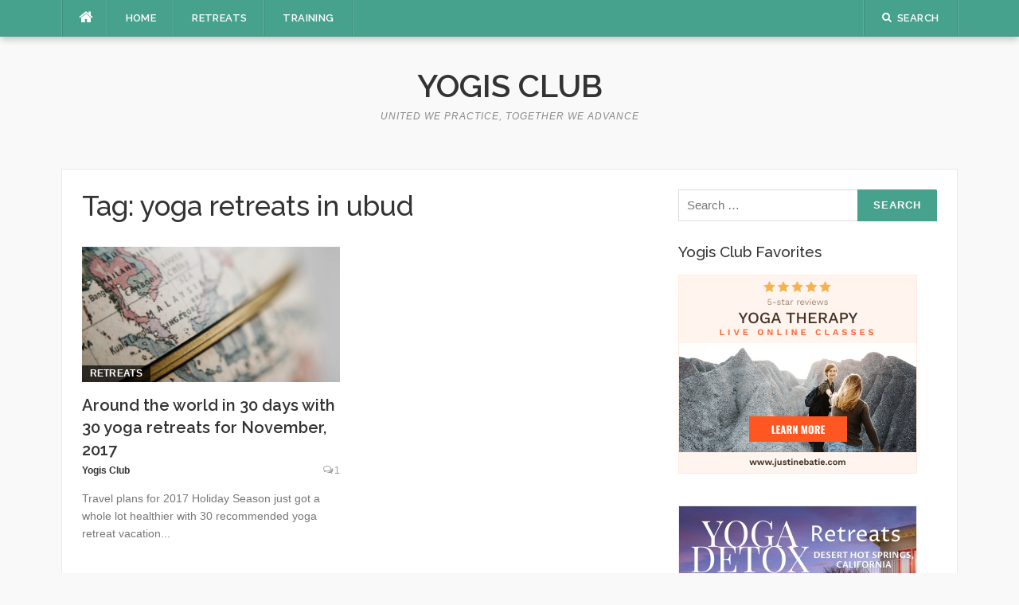

--- FILE ---
content_type: text/html; charset=UTF-8
request_url: https://yogisclub.com/tag/yoga-retreats-in-ubud/
body_size: 10538
content:
<!DOCTYPE html>
<html lang="en-US">
<head>
<meta charset="UTF-8">
<meta name="viewport" content="width=device-width, initial-scale=1">
<link rel="profile" href="http://gmpg.org/xfn/11">
<link rel="pingback" href="https://yogisclub.com/xmlrpc.php">

<title>yoga retreats in ubud &#8211; Yogis Club</title>
<meta name='robots' content='max-image-preview:large' />
<link rel='dns-prefetch' href='//fonts.googleapis.com' />
<link rel="alternate" type="application/rss+xml" title="Yogis Club &raquo; Feed" href="https://yogisclub.com/feed/" />
<link rel="alternate" type="application/rss+xml" title="Yogis Club &raquo; Comments Feed" href="https://yogisclub.com/comments/feed/" />
<link rel="alternate" type="application/rss+xml" title="Yogis Club &raquo; yoga retreats in ubud Tag Feed" href="https://yogisclub.com/tag/yoga-retreats-in-ubud/feed/" />
		<!-- This site uses the Google Analytics by MonsterInsights plugin v9.11.1 - Using Analytics tracking - https://www.monsterinsights.com/ -->
		<!-- Note: MonsterInsights is not currently configured on this site. The site owner needs to authenticate with Google Analytics in the MonsterInsights settings panel. -->
					<!-- No tracking code set -->
				<!-- / Google Analytics by MonsterInsights -->
		<style id='wp-img-auto-sizes-contain-inline-css' type='text/css'>
img:is([sizes=auto i],[sizes^="auto," i]){contain-intrinsic-size:3000px 1500px}
/*# sourceURL=wp-img-auto-sizes-contain-inline-css */
</style>
<style id='wp-emoji-styles-inline-css' type='text/css'>

	img.wp-smiley, img.emoji {
		display: inline !important;
		border: none !important;
		box-shadow: none !important;
		height: 1em !important;
		width: 1em !important;
		margin: 0 0.07em !important;
		vertical-align: -0.1em !important;
		background: none !important;
		padding: 0 !important;
	}
/*# sourceURL=wp-emoji-styles-inline-css */
</style>
<style id='wp-block-library-inline-css' type='text/css'>
:root{--wp-block-synced-color:#7a00df;--wp-block-synced-color--rgb:122,0,223;--wp-bound-block-color:var(--wp-block-synced-color);--wp-editor-canvas-background:#ddd;--wp-admin-theme-color:#007cba;--wp-admin-theme-color--rgb:0,124,186;--wp-admin-theme-color-darker-10:#006ba1;--wp-admin-theme-color-darker-10--rgb:0,107,160.5;--wp-admin-theme-color-darker-20:#005a87;--wp-admin-theme-color-darker-20--rgb:0,90,135;--wp-admin-border-width-focus:2px}@media (min-resolution:192dpi){:root{--wp-admin-border-width-focus:1.5px}}.wp-element-button{cursor:pointer}:root .has-very-light-gray-background-color{background-color:#eee}:root .has-very-dark-gray-background-color{background-color:#313131}:root .has-very-light-gray-color{color:#eee}:root .has-very-dark-gray-color{color:#313131}:root .has-vivid-green-cyan-to-vivid-cyan-blue-gradient-background{background:linear-gradient(135deg,#00d084,#0693e3)}:root .has-purple-crush-gradient-background{background:linear-gradient(135deg,#34e2e4,#4721fb 50%,#ab1dfe)}:root .has-hazy-dawn-gradient-background{background:linear-gradient(135deg,#faaca8,#dad0ec)}:root .has-subdued-olive-gradient-background{background:linear-gradient(135deg,#fafae1,#67a671)}:root .has-atomic-cream-gradient-background{background:linear-gradient(135deg,#fdd79a,#004a59)}:root .has-nightshade-gradient-background{background:linear-gradient(135deg,#330968,#31cdcf)}:root .has-midnight-gradient-background{background:linear-gradient(135deg,#020381,#2874fc)}:root{--wp--preset--font-size--normal:16px;--wp--preset--font-size--huge:42px}.has-regular-font-size{font-size:1em}.has-larger-font-size{font-size:2.625em}.has-normal-font-size{font-size:var(--wp--preset--font-size--normal)}.has-huge-font-size{font-size:var(--wp--preset--font-size--huge)}.has-text-align-center{text-align:center}.has-text-align-left{text-align:left}.has-text-align-right{text-align:right}.has-fit-text{white-space:nowrap!important}#end-resizable-editor-section{display:none}.aligncenter{clear:both}.items-justified-left{justify-content:flex-start}.items-justified-center{justify-content:center}.items-justified-right{justify-content:flex-end}.items-justified-space-between{justify-content:space-between}.screen-reader-text{border:0;clip-path:inset(50%);height:1px;margin:-1px;overflow:hidden;padding:0;position:absolute;width:1px;word-wrap:normal!important}.screen-reader-text:focus{background-color:#ddd;clip-path:none;color:#444;display:block;font-size:1em;height:auto;left:5px;line-height:normal;padding:15px 23px 14px;text-decoration:none;top:5px;width:auto;z-index:100000}html :where(.has-border-color){border-style:solid}html :where([style*=border-top-color]){border-top-style:solid}html :where([style*=border-right-color]){border-right-style:solid}html :where([style*=border-bottom-color]){border-bottom-style:solid}html :where([style*=border-left-color]){border-left-style:solid}html :where([style*=border-width]){border-style:solid}html :where([style*=border-top-width]){border-top-style:solid}html :where([style*=border-right-width]){border-right-style:solid}html :where([style*=border-bottom-width]){border-bottom-style:solid}html :where([style*=border-left-width]){border-left-style:solid}html :where(img[class*=wp-image-]){height:auto;max-width:100%}:where(figure){margin:0 0 1em}html :where(.is-position-sticky){--wp-admin--admin-bar--position-offset:var(--wp-admin--admin-bar--height,0px)}@media screen and (max-width:600px){html :where(.is-position-sticky){--wp-admin--admin-bar--position-offset:0px}}

/*# sourceURL=wp-block-library-inline-css */
</style><style id='global-styles-inline-css' type='text/css'>
:root{--wp--preset--aspect-ratio--square: 1;--wp--preset--aspect-ratio--4-3: 4/3;--wp--preset--aspect-ratio--3-4: 3/4;--wp--preset--aspect-ratio--3-2: 3/2;--wp--preset--aspect-ratio--2-3: 2/3;--wp--preset--aspect-ratio--16-9: 16/9;--wp--preset--aspect-ratio--9-16: 9/16;--wp--preset--color--black: #000000;--wp--preset--color--cyan-bluish-gray: #abb8c3;--wp--preset--color--white: #ffffff;--wp--preset--color--pale-pink: #f78da7;--wp--preset--color--vivid-red: #cf2e2e;--wp--preset--color--luminous-vivid-orange: #ff6900;--wp--preset--color--luminous-vivid-amber: #fcb900;--wp--preset--color--light-green-cyan: #7bdcb5;--wp--preset--color--vivid-green-cyan: #00d084;--wp--preset--color--pale-cyan-blue: #8ed1fc;--wp--preset--color--vivid-cyan-blue: #0693e3;--wp--preset--color--vivid-purple: #9b51e0;--wp--preset--gradient--vivid-cyan-blue-to-vivid-purple: linear-gradient(135deg,rgb(6,147,227) 0%,rgb(155,81,224) 100%);--wp--preset--gradient--light-green-cyan-to-vivid-green-cyan: linear-gradient(135deg,rgb(122,220,180) 0%,rgb(0,208,130) 100%);--wp--preset--gradient--luminous-vivid-amber-to-luminous-vivid-orange: linear-gradient(135deg,rgb(252,185,0) 0%,rgb(255,105,0) 100%);--wp--preset--gradient--luminous-vivid-orange-to-vivid-red: linear-gradient(135deg,rgb(255,105,0) 0%,rgb(207,46,46) 100%);--wp--preset--gradient--very-light-gray-to-cyan-bluish-gray: linear-gradient(135deg,rgb(238,238,238) 0%,rgb(169,184,195) 100%);--wp--preset--gradient--cool-to-warm-spectrum: linear-gradient(135deg,rgb(74,234,220) 0%,rgb(151,120,209) 20%,rgb(207,42,186) 40%,rgb(238,44,130) 60%,rgb(251,105,98) 80%,rgb(254,248,76) 100%);--wp--preset--gradient--blush-light-purple: linear-gradient(135deg,rgb(255,206,236) 0%,rgb(152,150,240) 100%);--wp--preset--gradient--blush-bordeaux: linear-gradient(135deg,rgb(254,205,165) 0%,rgb(254,45,45) 50%,rgb(107,0,62) 100%);--wp--preset--gradient--luminous-dusk: linear-gradient(135deg,rgb(255,203,112) 0%,rgb(199,81,192) 50%,rgb(65,88,208) 100%);--wp--preset--gradient--pale-ocean: linear-gradient(135deg,rgb(255,245,203) 0%,rgb(182,227,212) 50%,rgb(51,167,181) 100%);--wp--preset--gradient--electric-grass: linear-gradient(135deg,rgb(202,248,128) 0%,rgb(113,206,126) 100%);--wp--preset--gradient--midnight: linear-gradient(135deg,rgb(2,3,129) 0%,rgb(40,116,252) 100%);--wp--preset--font-size--small: 13px;--wp--preset--font-size--medium: 20px;--wp--preset--font-size--large: 36px;--wp--preset--font-size--x-large: 42px;--wp--preset--spacing--20: 0.44rem;--wp--preset--spacing--30: 0.67rem;--wp--preset--spacing--40: 1rem;--wp--preset--spacing--50: 1.5rem;--wp--preset--spacing--60: 2.25rem;--wp--preset--spacing--70: 3.38rem;--wp--preset--spacing--80: 5.06rem;--wp--preset--shadow--natural: 6px 6px 9px rgba(0, 0, 0, 0.2);--wp--preset--shadow--deep: 12px 12px 50px rgba(0, 0, 0, 0.4);--wp--preset--shadow--sharp: 6px 6px 0px rgba(0, 0, 0, 0.2);--wp--preset--shadow--outlined: 6px 6px 0px -3px rgb(255, 255, 255), 6px 6px rgb(0, 0, 0);--wp--preset--shadow--crisp: 6px 6px 0px rgb(0, 0, 0);}:where(.is-layout-flex){gap: 0.5em;}:where(.is-layout-grid){gap: 0.5em;}body .is-layout-flex{display: flex;}.is-layout-flex{flex-wrap: wrap;align-items: center;}.is-layout-flex > :is(*, div){margin: 0;}body .is-layout-grid{display: grid;}.is-layout-grid > :is(*, div){margin: 0;}:where(.wp-block-columns.is-layout-flex){gap: 2em;}:where(.wp-block-columns.is-layout-grid){gap: 2em;}:where(.wp-block-post-template.is-layout-flex){gap: 1.25em;}:where(.wp-block-post-template.is-layout-grid){gap: 1.25em;}.has-black-color{color: var(--wp--preset--color--black) !important;}.has-cyan-bluish-gray-color{color: var(--wp--preset--color--cyan-bluish-gray) !important;}.has-white-color{color: var(--wp--preset--color--white) !important;}.has-pale-pink-color{color: var(--wp--preset--color--pale-pink) !important;}.has-vivid-red-color{color: var(--wp--preset--color--vivid-red) !important;}.has-luminous-vivid-orange-color{color: var(--wp--preset--color--luminous-vivid-orange) !important;}.has-luminous-vivid-amber-color{color: var(--wp--preset--color--luminous-vivid-amber) !important;}.has-light-green-cyan-color{color: var(--wp--preset--color--light-green-cyan) !important;}.has-vivid-green-cyan-color{color: var(--wp--preset--color--vivid-green-cyan) !important;}.has-pale-cyan-blue-color{color: var(--wp--preset--color--pale-cyan-blue) !important;}.has-vivid-cyan-blue-color{color: var(--wp--preset--color--vivid-cyan-blue) !important;}.has-vivid-purple-color{color: var(--wp--preset--color--vivid-purple) !important;}.has-black-background-color{background-color: var(--wp--preset--color--black) !important;}.has-cyan-bluish-gray-background-color{background-color: var(--wp--preset--color--cyan-bluish-gray) !important;}.has-white-background-color{background-color: var(--wp--preset--color--white) !important;}.has-pale-pink-background-color{background-color: var(--wp--preset--color--pale-pink) !important;}.has-vivid-red-background-color{background-color: var(--wp--preset--color--vivid-red) !important;}.has-luminous-vivid-orange-background-color{background-color: var(--wp--preset--color--luminous-vivid-orange) !important;}.has-luminous-vivid-amber-background-color{background-color: var(--wp--preset--color--luminous-vivid-amber) !important;}.has-light-green-cyan-background-color{background-color: var(--wp--preset--color--light-green-cyan) !important;}.has-vivid-green-cyan-background-color{background-color: var(--wp--preset--color--vivid-green-cyan) !important;}.has-pale-cyan-blue-background-color{background-color: var(--wp--preset--color--pale-cyan-blue) !important;}.has-vivid-cyan-blue-background-color{background-color: var(--wp--preset--color--vivid-cyan-blue) !important;}.has-vivid-purple-background-color{background-color: var(--wp--preset--color--vivid-purple) !important;}.has-black-border-color{border-color: var(--wp--preset--color--black) !important;}.has-cyan-bluish-gray-border-color{border-color: var(--wp--preset--color--cyan-bluish-gray) !important;}.has-white-border-color{border-color: var(--wp--preset--color--white) !important;}.has-pale-pink-border-color{border-color: var(--wp--preset--color--pale-pink) !important;}.has-vivid-red-border-color{border-color: var(--wp--preset--color--vivid-red) !important;}.has-luminous-vivid-orange-border-color{border-color: var(--wp--preset--color--luminous-vivid-orange) !important;}.has-luminous-vivid-amber-border-color{border-color: var(--wp--preset--color--luminous-vivid-amber) !important;}.has-light-green-cyan-border-color{border-color: var(--wp--preset--color--light-green-cyan) !important;}.has-vivid-green-cyan-border-color{border-color: var(--wp--preset--color--vivid-green-cyan) !important;}.has-pale-cyan-blue-border-color{border-color: var(--wp--preset--color--pale-cyan-blue) !important;}.has-vivid-cyan-blue-border-color{border-color: var(--wp--preset--color--vivid-cyan-blue) !important;}.has-vivid-purple-border-color{border-color: var(--wp--preset--color--vivid-purple) !important;}.has-vivid-cyan-blue-to-vivid-purple-gradient-background{background: var(--wp--preset--gradient--vivid-cyan-blue-to-vivid-purple) !important;}.has-light-green-cyan-to-vivid-green-cyan-gradient-background{background: var(--wp--preset--gradient--light-green-cyan-to-vivid-green-cyan) !important;}.has-luminous-vivid-amber-to-luminous-vivid-orange-gradient-background{background: var(--wp--preset--gradient--luminous-vivid-amber-to-luminous-vivid-orange) !important;}.has-luminous-vivid-orange-to-vivid-red-gradient-background{background: var(--wp--preset--gradient--luminous-vivid-orange-to-vivid-red) !important;}.has-very-light-gray-to-cyan-bluish-gray-gradient-background{background: var(--wp--preset--gradient--very-light-gray-to-cyan-bluish-gray) !important;}.has-cool-to-warm-spectrum-gradient-background{background: var(--wp--preset--gradient--cool-to-warm-spectrum) !important;}.has-blush-light-purple-gradient-background{background: var(--wp--preset--gradient--blush-light-purple) !important;}.has-blush-bordeaux-gradient-background{background: var(--wp--preset--gradient--blush-bordeaux) !important;}.has-luminous-dusk-gradient-background{background: var(--wp--preset--gradient--luminous-dusk) !important;}.has-pale-ocean-gradient-background{background: var(--wp--preset--gradient--pale-ocean) !important;}.has-electric-grass-gradient-background{background: var(--wp--preset--gradient--electric-grass) !important;}.has-midnight-gradient-background{background: var(--wp--preset--gradient--midnight) !important;}.has-small-font-size{font-size: var(--wp--preset--font-size--small) !important;}.has-medium-font-size{font-size: var(--wp--preset--font-size--medium) !important;}.has-large-font-size{font-size: var(--wp--preset--font-size--large) !important;}.has-x-large-font-size{font-size: var(--wp--preset--font-size--x-large) !important;}
/*# sourceURL=global-styles-inline-css */
</style>

<style id='classic-theme-styles-inline-css' type='text/css'>
/*! This file is auto-generated */
.wp-block-button__link{color:#fff;background-color:#32373c;border-radius:9999px;box-shadow:none;text-decoration:none;padding:calc(.667em + 2px) calc(1.333em + 2px);font-size:1.125em}.wp-block-file__button{background:#32373c;color:#fff;text-decoration:none}
/*# sourceURL=/wp-includes/css/classic-themes.min.css */
</style>
<link rel='stylesheet' id='contact-form-7-css' href='https://yogisclub.com/wp-content/plugins/contact-form-7/includes/css/styles.css?ver=6.1.4' type='text/css' media='all' />
<link rel='stylesheet' id='wp-date-remover-css' href='https://yogisclub.com/wp-content/plugins/wp-date-remover/public/css/wp-date-remover-public.css?ver=1.0.0' type='text/css' media='all' />
<link rel='stylesheet' id='codilight-lite-google-fonts-css' href='https://fonts.googleapis.com/css?family=Raleway%3A300%2C400%2C500%2C600%7CMerriweather&#038;subset=latin%2Clatin-ext' type='text/css' media='all' />
<link rel='stylesheet' id='codilight-lite-fontawesome-css' href='https://yogisclub.com/wp-content/themes/codilight-lite/assets/css/font-awesome.min.css?ver=4.4.0' type='text/css' media='all' />
<link rel='stylesheet' id='codilight-lite-style-css' href='https://yogisclub.com/wp-content/themes/codilight-lite/style.css?ver=6.9' type='text/css' media='all' />
<script type="text/javascript" src="https://yogisclub.com/wp-includes/js/jquery/jquery.min.js?ver=3.7.1" id="jquery-core-js"></script>
<script type="text/javascript" src="https://yogisclub.com/wp-includes/js/jquery/jquery-migrate.min.js?ver=3.4.1" id="jquery-migrate-js"></script>
<script type="text/javascript" src="https://yogisclub.com/wp-content/plugins/wp-date-remover/public/js/wp-date-remover-public.js?ver=1.0.0" id="wp-date-remover-js"></script>
<link rel="https://api.w.org/" href="https://yogisclub.com/wp-json/" /><link rel="alternate" title="JSON" type="application/json" href="https://yogisclub.com/wp-json/wp/v2/tags/216" /><link rel="EditURI" type="application/rsd+xml" title="RSD" href="https://yogisclub.com/xmlrpc.php?rsd" />
<meta name="generator" content="WordPress 6.9" />
<link rel="icon" href="https://yogisclub.com/wp-content/uploads/2017/06/cropped-yogis-club-favicon-32x32.png" sizes="32x32" />
<link rel="icon" href="https://yogisclub.com/wp-content/uploads/2017/06/cropped-yogis-club-favicon-192x192.png" sizes="192x192" />
<link rel="apple-touch-icon" href="https://yogisclub.com/wp-content/uploads/2017/06/cropped-yogis-club-favicon-180x180.png" />
<meta name="msapplication-TileImage" content="https://yogisclub.com/wp-content/uploads/2017/06/cropped-yogis-club-favicon-270x270.png" />
</head>

<body class="archive tag tag-yoga-retreats-in-ubud tag-216 wp-theme-codilight-lite">
<div id="page" class="hfeed site">
	<a class="skip-link screen-reader-text" href="#content">Skip to content</a>
		<div id="topbar" class="site-topbar">
		<div class="container">
			<div class="topbar-left pull-left">
				<nav id="site-navigation" class="main-navigation" >
					<span class="home-menu"> <a href="https://yogisclub.com/" rel="home"><i class="fa fa-home"></i></a></span>
					<span class="nav-toggle"><a href="#0" id="nav-toggle">Menu<span></span></a></span>
					<ul class="ft-menu">
						<li id="menu-item-360" class="menu-item menu-item-type-custom menu-item-object-custom menu-item-home menu-item-360"><a href="https://yogisclub.com/">Home</a></li>
<li id="menu-item-51" class="menu-item menu-item-type-custom menu-item-object-custom menu-item-51"><a href="https://yogisclub.com/yoga/retreats/">Retreats</a></li>
<li id="menu-item-441" class="menu-item menu-item-type-taxonomy menu-item-object-category menu-item-441"><a href="https://yogisclub.com/yoga/trainings/">Training</a></li>
					</ul>
				</nav><!-- #site-navigation -->
			</div>
			<div class="topbar-right pull-right">
				<ul class="topbar-elements">
										<li class="topbar-search">
						<a href="javascript:void(0)"><i class="search-icon fa fa-search"></i><span>Search</span></a>
						<div class="dropdown-content dropdown-search">
							<form role="search" method="get" class="search-form" action="https://yogisclub.com/">
				<label>
					<span class="screen-reader-text">Search for:</span>
					<input type="search" class="search-field" placeholder="Search &hellip;" value="" name="s" />
				</label>
				<input type="submit" class="search-submit" value="Search" />
			</form>						</div>
					</li>
										<div class="clear"></div>
				</ul>
			</div>
		</div>
	</div><!--#topbar-->
	
	<div class="mobile-navigation">
				<ul>
			<li class="menu-item menu-item-type-custom menu-item-object-custom menu-item-home menu-item-360"><a href="https://yogisclub.com/">Home</a></li>
<li class="menu-item menu-item-type-custom menu-item-object-custom menu-item-51"><a href="https://yogisclub.com/yoga/retreats/">Retreats</a></li>
<li class="menu-item menu-item-type-taxonomy menu-item-object-category menu-item-441"><a href="https://yogisclub.com/yoga/trainings/">Training</a></li>
		</ul>
			</div>

		<header id="masthead" class="site-header" >
		<div class="container">
			<div class="site-branding">
				<p class="site-title"><a href="https://yogisclub.com/" rel="home">Yogis Club</a></p><p class="site-description">United we practice, together we advance</p>			</div><!-- .site-branding -->
		</div>
	</header><!-- #masthead -->
		<div id="content" class="site-content container right-sidebar">
		<div class="content-inside">
			<div id="primary" class="content-area">
				<main id="main" class="site-main" role="main">

				
					<header class="page-header">
						<h1 class="page-title">Tag: <span>yoga retreats in ubud</span></h1>					</header><!-- .page-header -->

					<div class="block1 block1_grid"><div class="row">
<article id="post-64" class="col-md-6 col-sm-12 post-64 post type-post status-publish format-standard has-post-thumbnail hentry category-retreats tag-10-day-yoga-retreat tag-14-day-yoga-retreat tag-15-day-yoga-retreat tag-3-day-yoga-retreat tag-30-yoga-retreats tag-4-day-yoga-retreat tag-5-day-yoga-retreat tag-6-day-yoga-retreat tag-7-day-yoga-retreat tag-7-night-yoga-retreat tag-8-day-yoga-retreat tag-academyao-wellness-retreats tag-akasha-wellness-retreat tag-ayurveda-retreat tag-ayurvedic-retreat tag-blue-karma-resort tag-book-yoga-retreat-online tag-book-yoga-retreats tag-bookyogaretreats tag-bookyogaretreats-com tag-creacon-wellness-retreat tag-detox-yoga-retreat tag-earthrise-retreat-center tag-go-natural-jamaica-retreats tag-hariharalaya-retreat-center tag-juice-cleanse-yoga-retreat tag-la-casa-de-loto-center tag-loveyogahealing-retreats-uk tag-maui-mystical-alchemy-retreats tag-moon-temple-retreats tag-my-yogic-adventure tag-pallazzo-lupassi-castle-suites tag-pathways-country-yoga-retreat tag-pelan-pelan-retreats tag-plantation-villa-retreats-sri-lanka tag-samadhi-yoga-by-navutu-dreams tag-samyama-yoga-retreats tag-shamballah-retreats tag-silencio-del-campo-lodge tag-sivananda-ashram-retreats tag-sound-healing-yoga-retreat tag-suan-sati-thailand-retreats tag-thanyapura-health-resort tag-the-seed-retreats tag-the-surf-ranch tag-tracey-fenner-wellness-movement-retreats tag-tushita-nepal-yoga-retreats tag-vegan-retreat tag-wave-dance-camp-morocco tag-weight-loss-yoga-retreat tag-xinalani-yoga-center tag-yoga-and-ayurveda-retreat tag-yoga-and-meditation-retreat tag-yoga-retreat tag-yoga-retreat-november-2017 tag-yoga-retreats tag-yoga-retreats-in-africa tag-yoga-retreats-in-angkor tag-yoga-retreats-in-antioquia tag-yoga-retreats-in-arenal-la-fortuna tag-yoga-retreats-in-bali tag-yoga-retreats-in-barcelona tag-yoga-retreats-in-begnas-lake tag-yoga-retreats-in-ca tag-yoga-retreats-in-california tag-yoga-retreats-in-cambodia tag-yoga-retreats-in-chiang-mai tag-yoga-retreats-in-colombia tag-yoga-retreats-in-costa-rica tag-yoga-retreats-in-crete-island tag-yoga-retreats-in-cusco tag-yoga-retreats-in-england tag-yoga-retreats-in-fuerteventura tag-yoga-retreats-in-greece tag-yoga-retreats-in-hawaii tag-yoga-retreats-in-himalayas tag-yoga-retreats-in-ibiza tag-yoga-retreats-in-india tag-yoga-retreats-in-indonesia tag-yoga-retreats-in-ireland tag-yoga-retreats-in-italy tag-yoga-retreats-in-jamaica tag-yoga-retreats-in-judetul-brasov tag-yoga-retreats-in-kerala tag-yoga-retreats-in-lisbon tag-yoga-retreats-in-manuel-antonio-beach tag-yoga-retreats-in-maui tag-yoga-retreats-in-mexico tag-yoga-retreats-in-morocco tag-yoga-retreats-in-nepal tag-yoga-retreats-in-nicaragua tag-yoga-retreats-in-north-africa tag-yoga-retreats-in-northern-california tag-yoga-retreats-in-peru tag-yoga-retreats-in-petaluma tag-yoga-retreats-in-phuket tag-yoga-retreats-in-pokhara-valley tag-yoga-retreats-in-portland-parish tag-yoga-retreats-in-portugal tag-yoga-retreats-in-puerto-vallarta tag-yoga-retreats-in-romania tag-yoga-retreats-in-san-juan-del-sur tag-yoga-retreats-in-siem-reap tag-yoga-retreats-in-south-africa tag-yoga-retreats-in-spain tag-yoga-retreats-in-sri-lanka tag-yoga-retreats-in-thailand tag-yoga-retreats-in-the-bahamas tag-yoga-retreats-in-thudugala-road tag-yoga-retreats-in-tuscany tag-yoga-retreats-in-ubud tag-yoga-retreats-in-uk tag-yoga-retreats-in-united-kingdom tag-yoga-surf-retreat tag-yoga-weeks-barcelona">
    <div class="entry-thumb">
        <a href="https://yogisclub.com/around-the-world-in-30-days-with-30-yoga-retreats-for-november-2017/" title="Around the world in 30 days with 30 yoga retreats for November, 2017">
			<img width="325" height="170" src="https://yogisclub.com/wp-content/uploads/2017/06/around-world-in-30-days-325x170.png" class="attachment-codilight_lite_block_2_medium size-codilight_lite_block_2_medium wp-post-image" alt="Featured image for traveling around the workd in 30 days with 30 yoga retreats in November, 2017" decoding="async" fetchpriority="high" />		</a>
        <a class="entry-category" href="https://yogisclub.com/yoga/retreats/">Retreats</a>    </div>
    <div class="entry-detail">
        <header class="entry-header">
    		<h2 class="entry-title"><a href="https://yogisclub.com/around-the-world-in-30-days-with-30-yoga-retreats-for-november-2017/" rel="bookmark">Around the world in 30 days with 30 yoga retreats for November, 2017</a></h2>    		<div class="entry-meta entry-meta-1"><span class="author vcard"><a class="url fn n" href="https://yogisclub.com/author/yogisclub_y1o3r4/">Yogis Club</a></span><span class="entry-date"><time class="entry-date published" datetime=""></time></span><span class="comments-link"><i class="fa fa-comments-o"></i><a href="https://yogisclub.com/around-the-world-in-30-days-with-30-yoga-retreats-for-november-2017/#comments">1</a></span></div>    	</header><!-- .entry-header -->

    	<div class="entry-excerpt">
    		<div class="ft-excerpt">Travel plans for 2017 Holiday Season just got a whole lot healthier with 30 recommended yoga retreat vacation...</div>    	</div><!-- .entry-content -->
    </div>
</article><!-- #post-## -->
</div></div>
				
				</main><!-- #main -->
			</div><!-- #primary -->


		<div id="secondary" class="widget-area sidebar" role="complementary">
			<aside id="search-2" class="widget widget_search"><form role="search" method="get" class="search-form" action="https://yogisclub.com/">
				<label>
					<span class="screen-reader-text">Search for:</span>
					<input type="search" class="search-field" placeholder="Search &hellip;" value="" name="s" />
				</label>
				<input type="submit" class="search-submit" value="Search" />
			</form></aside><aside id="text-13" class="widget widget_text"><h2 class="widget-title"><span>Yogis Club Favorites</span></h2>			<div class="textwidget"><p><a href="https://www.justinebatie.com/online-yoga-classes" target="_blank" rel="noopener"><img loading="lazy" decoding="async" class="alignleft wp-image-1703 size-full" src="https://yogisclub.com/wp-content/uploads/2022/11/yoga-classes-banner.png" alt="" width="300" height="250" /></a></p>
<p>&nbsp;</p>
<p><a href="https://www.diaita.yoga/desert-hot-springs-retreats"><img loading="lazy" decoding="async" class="alignleft wp-image-1704 size-full" src="https://yogisclub.com/wp-content/uploads/2022/11/book-desert-hot-sroings-yoga-retreats.jpg" alt="" width="300" height="250" /></a></p>
<p>&nbsp;</p>
<p><a href="https://www.diaita.yoga/500-hour-yoga-teacher-training-in-bali-indonesia"><img loading="lazy" decoding="async" class="alignleft size-full wp-image-1585" src="https://yogisclub.com/wp-content/uploads/2022/06/bali-yoga-teacher-training-ad.jpg" alt="" width="300" height="250" /></a></p>
<p>&nbsp;</p>
<p>&nbsp;</p>
</div>
		</aside>		<aside id="ft_block3-3" class="widget block3_widget">
		<h2 class="widget-title"><span>Featured Retreats</span></h2>
		<div class="block3_widget_content">
			
			<article class="block-item">
				<div class="block-thumb">
					<a href="https://yogisclub.com/3-day-yoga-retreat-in-yucca-valley-california/">
						                        <img width="90" height="60" src="https://yogisclub.com/wp-content/uploads/2022/06/3-day-yoga-retreat-in-yucca-valley-california-90x60.jpg" class="attachment-codilight_lite_block_small size-codilight_lite_block_small wp-post-image" alt="" decoding="async" loading="lazy" srcset="https://yogisclub.com/wp-content/uploads/2022/06/3-day-yoga-retreat-in-yucca-valley-california-90x60.jpg 90w, https://yogisclub.com/wp-content/uploads/2022/06/3-day-yoga-retreat-in-yucca-valley-california-250x170.jpg 250w" sizes="auto, (max-width: 90px) 100vw, 90px" />					</a>
				</div>
				<div class="block-content">
					<h2 class="h5 block-title">
						<a href="https://yogisclub.com/3-day-yoga-retreat-in-yucca-valley-california/">
							3 Day Yoga Retreat in Yucca Valley, California						</a>
					</h2>
					<div class="block-meta">
                        <span class="entry-date">
                            <time class="entry-date published" datetime=""></time>                        </span>
                    </div>
				</div>
			</article>

			
			<article class="block-item">
				<div class="block-thumb">
					<a href="https://yogisclub.com/7-day-yoga-and-meditation-retreat-in-south-africa/">
						                        <img width="90" height="60" src="https://yogisclub.com/wp-content/uploads/2022/06/7-day-yoga-retreat-in-kwazulu-natal-south-africa-90x60.jpg" class="attachment-codilight_lite_block_small size-codilight_lite_block_small wp-post-image" alt="" decoding="async" loading="lazy" srcset="https://yogisclub.com/wp-content/uploads/2022/06/7-day-yoga-retreat-in-kwazulu-natal-south-africa-90x60.jpg 90w, https://yogisclub.com/wp-content/uploads/2022/06/7-day-yoga-retreat-in-kwazulu-natal-south-africa-300x200.jpg 300w, https://yogisclub.com/wp-content/uploads/2022/06/7-day-yoga-retreat-in-kwazulu-natal-south-africa-1024x683.jpg 1024w, https://yogisclub.com/wp-content/uploads/2022/06/7-day-yoga-retreat-in-kwazulu-natal-south-africa-768x512.jpg 768w, https://yogisclub.com/wp-content/uploads/2022/06/7-day-yoga-retreat-in-kwazulu-natal-south-africa-250x170.jpg 250w, https://yogisclub.com/wp-content/uploads/2022/06/7-day-yoga-retreat-in-kwazulu-natal-south-africa.jpg 1125w" sizes="auto, (max-width: 90px) 100vw, 90px" />					</a>
				</div>
				<div class="block-content">
					<h2 class="h5 block-title">
						<a href="https://yogisclub.com/7-day-yoga-and-meditation-retreat-in-south-africa/">
							7 Day Yoga and Meditation Retreat in South Africa						</a>
					</h2>
					<div class="block-meta">
                        <span class="entry-date">
                            <time class="entry-date published" datetime=""></time>                        </span>
                    </div>
				</div>
			</article>

			
			<article class="block-item">
				<div class="block-thumb">
					<a href="https://yogisclub.com/12-day-silent-meditation-yoga-retreat-in-romania/">
						                        <img width="90" height="60" src="https://yogisclub.com/wp-content/uploads/2022/06/7-day-silent-meditation-yoga-retreat-in-brasov-romania-90x60.jpg" class="attachment-codilight_lite_block_small size-codilight_lite_block_small wp-post-image" alt="" decoding="async" loading="lazy" srcset="https://yogisclub.com/wp-content/uploads/2022/06/7-day-silent-meditation-yoga-retreat-in-brasov-romania-90x60.jpg 90w, https://yogisclub.com/wp-content/uploads/2022/06/7-day-silent-meditation-yoga-retreat-in-brasov-romania-250x170.jpg 250w" sizes="auto, (max-width: 90px) 100vw, 90px" />					</a>
				</div>
				<div class="block-content">
					<h2 class="h5 block-title">
						<a href="https://yogisclub.com/12-day-silent-meditation-yoga-retreat-in-romania/">
							12 Day Silent Meditation Yoga Retreat in Romania						</a>
					</h2>
					<div class="block-meta">
                        <span class="entry-date">
                            <time class="entry-date published" datetime=""></time>                        </span>
                    </div>
				</div>
			</article>

			
			<article class="block-item">
				<div class="block-thumb">
					<a href="https://yogisclub.com/7-day-yoga-and-meditation-retreat-in-india/">
						                        <img width="90" height="60" src="https://yogisclub.com/wp-content/uploads/2022/06/7-day-yoga-meditation-retreat-in-rishikesh-india-90x60.jpg" class="attachment-codilight_lite_block_small size-codilight_lite_block_small wp-post-image" alt="" decoding="async" loading="lazy" srcset="https://yogisclub.com/wp-content/uploads/2022/06/7-day-yoga-meditation-retreat-in-rishikesh-india-90x60.jpg 90w, https://yogisclub.com/wp-content/uploads/2022/06/7-day-yoga-meditation-retreat-in-rishikesh-india-300x200.jpg 300w, https://yogisclub.com/wp-content/uploads/2022/06/7-day-yoga-meditation-retreat-in-rishikesh-india-1024x683.jpg 1024w, https://yogisclub.com/wp-content/uploads/2022/06/7-day-yoga-meditation-retreat-in-rishikesh-india-768x512.jpg 768w, https://yogisclub.com/wp-content/uploads/2022/06/7-day-yoga-meditation-retreat-in-rishikesh-india-250x170.jpg 250w, https://yogisclub.com/wp-content/uploads/2022/06/7-day-yoga-meditation-retreat-in-rishikesh-india.jpg 1116w" sizes="auto, (max-width: 90px) 100vw, 90px" />					</a>
				</div>
				<div class="block-content">
					<h2 class="h5 block-title">
						<a href="https://yogisclub.com/7-day-yoga-and-meditation-retreat-in-india/">
							7 Day Yoga and Meditation Retreat in India						</a>
					</h2>
					<div class="block-meta">
                        <span class="entry-date">
                            <time class="entry-date published" datetime=""></time>                        </span>
                    </div>
				</div>
			</article>

					</div> <!-- .block2_widget_content -->


		</aside>		<aside id="text-12" class="widget widget_text"><h2 class="widget-title"><span>Yoga Teacher Training</span></h2>			<div class="textwidget"><figure id="attachment_1312" aria-describedby="caption-attachment-1312" style="width: 666px" class="wp-caption aligncenter"><a href="https://www.diaita.yoga/yoga-teacher-training-in-california"><img loading="lazy" decoding="async" class="wp-image-1312 size-full" src="https://yogisclub.com/wp-content/uploads/2019/09/book-yoga-teacher-training.jpg" alt="Outdoor image of yoga instructors and students with hands in the air for a yoga teacher training in California" width="666" height="444" srcset="https://yogisclub.com/wp-content/uploads/2019/09/book-yoga-teacher-training.jpg 666w, https://yogisclub.com/wp-content/uploads/2019/09/book-yoga-teacher-training-300x200.jpg 300w, https://yogisclub.com/wp-content/uploads/2019/09/book-yoga-teacher-training-90x60.jpg 90w" sizes="auto, (max-width: 666px) 100vw, 666px" /></a><figcaption id="caption-attachment-1312" class="wp-caption-text"><a href="https://www.diaita.yoga/yoga-teacher-training-in-california" target="_blank" rel="noopener"><strong>Yoga Teacher Training in California</strong></a></figcaption></figure>
<figure id="attachment_1313" aria-describedby="caption-attachment-1313" style="width: 5388px" class="wp-caption aligncenter"><a href="https://www.diaita.yoga/hot-yoga-teacher-training"><img loading="lazy" decoding="async" class="size-full wp-image-1313" src="https://yogisclub.com/wp-content/uploads/2019/09/camel-pose-nola-retreat.jpeg" alt="yogi woman practicing yoga asana at a hot yoga teacher training, doing Ustrasana exercise, Camel pose wearing black yoga wear" width="5388" height="3592" srcset="https://yogisclub.com/wp-content/uploads/2019/09/camel-pose-nola-retreat.jpeg 5388w, https://yogisclub.com/wp-content/uploads/2019/09/camel-pose-nola-retreat-300x200.jpeg 300w, https://yogisclub.com/wp-content/uploads/2019/09/camel-pose-nola-retreat-768x512.jpeg 768w, https://yogisclub.com/wp-content/uploads/2019/09/camel-pose-nola-retreat-1024x683.jpeg 1024w, https://yogisclub.com/wp-content/uploads/2019/09/camel-pose-nola-retreat-90x60.jpeg 90w" sizes="auto, (max-width: 5388px) 100vw, 5388px" /></a><figcaption id="caption-attachment-1313" class="wp-caption-text"><a href="https://www.diaita.yoga/hot-yoga-teacher-training" target="_blank" rel="noopener"><strong>Hot Yoga Teacher Training</strong></a></figcaption></figure>
<figure id="attachment_1314" aria-describedby="caption-attachment-1314" style="width: 3500px" class="wp-caption aligncenter"><a href="https://www.diaita.yoga/yoga-teacher-training-in-thailand"><img loading="lazy" decoding="async" class="wp-image-1314 size-full" src="https://yogisclub.com/wp-content/uploads/2019/09/teacher-training-thailand.jpg" alt="" width="3500" height="2333" srcset="https://yogisclub.com/wp-content/uploads/2019/09/teacher-training-thailand.jpg 3500w, https://yogisclub.com/wp-content/uploads/2019/09/teacher-training-thailand-300x200.jpg 300w, https://yogisclub.com/wp-content/uploads/2019/09/teacher-training-thailand-768x512.jpg 768w, https://yogisclub.com/wp-content/uploads/2019/09/teacher-training-thailand-1024x683.jpg 1024w, https://yogisclub.com/wp-content/uploads/2019/09/teacher-training-thailand-90x60.jpg 90w" sizes="auto, (max-width: 3500px) 100vw, 3500px" /></a><figcaption id="caption-attachment-1314" class="wp-caption-text"><a href="https://www.diaita.yoga/yoga-teacher-training-in-thailand" target="_blank" rel="noopener"><strong>Yoga Teacher Training in Thailand</strong></a></figcaption></figure>
</div>
		</aside>
		<aside id="recent-posts-4" class="widget widget_recent_entries">
		<h2 class="widget-title"><span>Editor&#8217;s Picks</span></h2>
		<ul>
											<li>
					<a href="https://yogisclub.com/200-hour-hot-yoga-teacher-training-in-southern-thailand/">200-Hour Hot Yoga Teacher Training in Thailand</a>
									</li>
											<li>
					<a href="https://yogisclub.com/500-hour-yoga-teacher-training-in-cambodia/">500-Hour Yoga Teacher Training in Cambodia</a>
									</li>
											<li>
					<a href="https://yogisclub.com/3-day-yoga-retreat-in-yucca-valley-california/">3 Day Yoga Retreat in Yucca Valley, California</a>
									</li>
											<li>
					<a href="https://yogisclub.com/7-day-yoga-and-meditation-retreat-in-south-africa/">7 Day Yoga and Meditation Retreat in South Africa</a>
									</li>
					</ul>

		</aside><aside id="media_image-5" class="widget widget_media_image"><h2 class="widget-title"><span>Meditation Retreats</span></h2><a href="https://www.diaita.yoga/yoga-meditation-retreats"><img width="300" height="250" src="https://yogisclub.com/wp-content/uploads/2019/10/keep-calm-meditate-300x250-300x250.jpg" class="image wp-image-1342  attachment-medium size-medium" alt="" style="max-width: 100%; height: auto;" decoding="async" loading="lazy" /></a></aside><aside id="text-8" class="widget widget_text"><h2 class="widget-title"><span>Top Destinations</span></h2>			<div class="textwidget"><ul>
<li><a href="https://yogisclub.com/tag/california/">California</a></li>
<li><a href="https://www.diaita.yoga/yoga-teacher-training-in-thailand" target="_blank" rel="noopener">Thailand</a></li>
<li><a href="https://www.yogisclub.com/tag/yoga-retreat-italy/" target="_blank" rel="noopener">Italy</a></li>
<li><a href="https://www.yogisclub.com/tag/florida-yoga-retreat/" target="_blank" rel="noopener">Florida</a></li>
<li><a href="https://www.yogisclub.com/tag/portugal/" target="_blank" rel="noopener">Portugal</a></li>
<li><a href="https://www.yogisclub.com/tag/yoga-retreats-in-bali/" target="_blank" rel="noopener">Bali</a></li>
<li><a href="https://www.yogisclub.com/tag/ibiza-spain/" target="_blank" rel="noopener">Ibiza</a></li>
<li><a href="https://www.yogisclub.com/tag/cambodia/" target="_blank" rel="noopener">Cambodia</a></li>
<li><a href="https://www.yogisclub.com/tag/germany/" target="_blank" rel="noopener">Germany</a></li>
<li><a href="https://www.yogisclub.com/tag/australia/" target="_blank" rel="noopener">Australia</a></li>
</ul>
</div>
		</aside><aside id="text-4" class="widget widget_text">			<div class="textwidget"><p><code><script async src="//pagead2.googlesyndication.com/pagead/js/adsbygoogle.js"></script><br />
<!-- Yogis Club-300x250 --><br />
<ins class="adsbygoogle" style="display: inline-block; width: 300px; height: 250px;" data-ad-client="ca-pub-5547667838719691" data-ad-slot="3436259356"></ins><br />
<script>
(adsbygoogle = window.adsbygoogle || []).push({});
</script></code></p>
</div>
		</aside><aside id="custom_html-2" class="widget_text widget widget_custom_html"><div class="textwidget custom-html-widget"><script async src="//pagead2.googlesyndication.com/pagead/js/adsbygoogle.js"></script>
<!-- Yogis Club - 234x60 -->
<ins class="adsbygoogle"
     style="display:inline-block;width:234px;height:60px"
     data-ad-client="ca-pub-5547667838719691"
     data-ad-slot="6091453211"></ins>
<script>
(adsbygoogle = window.adsbygoogle || []).push({});
</script></div></aside>		</div><!-- #secondary -->
		</div> <!--#content-inside-->
	</div><!-- #content -->
	<div class="footer-shadow container">
		<div class="row">
			<div class="col-md-12">
								<img src="https://yogisclub.com/wp-content/themes/codilight-lite/assets/images/footer-shadow.png" alt="" />
			</div>
		</div>
	</div>
	<footer id="colophon" class="site-footer" >
		<div class="container">

						<div class="footer-navigation">
				<ul id="menu-footer" class="menu"><li id="menu-item-365" class="menu-item menu-item-type-custom menu-item-object-custom menu-item-home menu-item-365"><a href="https://yogisclub.com/">Home</a></li>
<li id="menu-item-645" class="menu-item menu-item-type-custom menu-item-object-custom menu-item-645"><a href="https://yogisclub.com/yoga/retreats/">Retreats</a></li>
<li id="menu-item-1042" class="menu-item menu-item-type-custom menu-item-object-custom menu-item-1042"><a href="https://yogisclub.com/yoga/trainings/">Training</a></li>
</ul>			</div>
			
			<div class="site-info">
				<p>
					Copyright &copy; 2026 Yogis Club. All Rights Reserved.				</p>
				❤ Yoga websites made with love by <a href="https://www.diaita.yoga">Diaita Yoga</a>			</div><!-- .site-info -->

		</div>
	</footer><!-- #colophon -->
</div><!-- #page -->

<script type="speculationrules">
{"prefetch":[{"source":"document","where":{"and":[{"href_matches":"/*"},{"not":{"href_matches":["/wp-*.php","/wp-admin/*","/wp-content/uploads/*","/wp-content/*","/wp-content/plugins/*","/wp-content/themes/codilight-lite/*","/*\\?(.+)"]}},{"not":{"selector_matches":"a[rel~=\"nofollow\"]"}},{"not":{"selector_matches":".no-prefetch, .no-prefetch a"}}]},"eagerness":"conservative"}]}
</script>
		<script type="text/javascript">
							jQuery("#post-64 .entry-meta .date").css("display","none");
					jQuery("#post-64 .entry-date").css("display","none");
					jQuery("#post-64 .posted-on").css("display","none");
							jQuery("#post-1613 .entry-meta .date").css("display","none");
					jQuery("#post-1613 .entry-date").css("display","none");
					jQuery("#post-1613 .posted-on").css("display","none");
							jQuery("#post-1667 .entry-meta .date").css("display","none");
					jQuery("#post-1667 .entry-date").css("display","none");
					jQuery("#post-1667 .posted-on").css("display","none");
							jQuery("#post-1661 .entry-meta .date").css("display","none");
					jQuery("#post-1661 .entry-date").css("display","none");
					jQuery("#post-1661 .posted-on").css("display","none");
							jQuery("#post-1653 .entry-meta .date").css("display","none");
					jQuery("#post-1653 .entry-date").css("display","none");
					jQuery("#post-1653 .posted-on").css("display","none");
				</script>
	<script type="text/javascript" src="https://yogisclub.com/wp-includes/js/dist/hooks.min.js?ver=dd5603f07f9220ed27f1" id="wp-hooks-js"></script>
<script type="text/javascript" src="https://yogisclub.com/wp-includes/js/dist/i18n.min.js?ver=c26c3dc7bed366793375" id="wp-i18n-js"></script>
<script type="text/javascript" id="wp-i18n-js-after">
/* <![CDATA[ */
wp.i18n.setLocaleData( { 'text direction\u0004ltr': [ 'ltr' ] } );
//# sourceURL=wp-i18n-js-after
/* ]]> */
</script>
<script type="text/javascript" src="https://yogisclub.com/wp-content/plugins/contact-form-7/includes/swv/js/index.js?ver=6.1.4" id="swv-js"></script>
<script type="text/javascript" id="contact-form-7-js-before">
/* <![CDATA[ */
var wpcf7 = {
    "api": {
        "root": "https:\/\/yogisclub.com\/wp-json\/",
        "namespace": "contact-form-7\/v1"
    },
    "cached": 1
};
//# sourceURL=contact-form-7-js-before
/* ]]> */
</script>
<script type="text/javascript" src="https://yogisclub.com/wp-content/plugins/contact-form-7/includes/js/index.js?ver=6.1.4" id="contact-form-7-js"></script>
<script type="text/javascript" src="https://yogisclub.com/wp-content/themes/codilight-lite/assets/js/libs.js?ver=20120206" id="codilight-lite-libs-js-js"></script>
<script type="text/javascript" src="https://yogisclub.com/wp-content/themes/codilight-lite/assets/js/theme.js?ver=20120206" id="codilight-lite-theme-js-js"></script>
<script id="wp-emoji-settings" type="application/json">
{"baseUrl":"https://s.w.org/images/core/emoji/17.0.2/72x72/","ext":".png","svgUrl":"https://s.w.org/images/core/emoji/17.0.2/svg/","svgExt":".svg","source":{"concatemoji":"https://yogisclub.com/wp-includes/js/wp-emoji-release.min.js?ver=6.9"}}
</script>
<script type="module">
/* <![CDATA[ */
/*! This file is auto-generated */
const a=JSON.parse(document.getElementById("wp-emoji-settings").textContent),o=(window._wpemojiSettings=a,"wpEmojiSettingsSupports"),s=["flag","emoji"];function i(e){try{var t={supportTests:e,timestamp:(new Date).valueOf()};sessionStorage.setItem(o,JSON.stringify(t))}catch(e){}}function c(e,t,n){e.clearRect(0,0,e.canvas.width,e.canvas.height),e.fillText(t,0,0);t=new Uint32Array(e.getImageData(0,0,e.canvas.width,e.canvas.height).data);e.clearRect(0,0,e.canvas.width,e.canvas.height),e.fillText(n,0,0);const a=new Uint32Array(e.getImageData(0,0,e.canvas.width,e.canvas.height).data);return t.every((e,t)=>e===a[t])}function p(e,t){e.clearRect(0,0,e.canvas.width,e.canvas.height),e.fillText(t,0,0);var n=e.getImageData(16,16,1,1);for(let e=0;e<n.data.length;e++)if(0!==n.data[e])return!1;return!0}function u(e,t,n,a){switch(t){case"flag":return n(e,"\ud83c\udff3\ufe0f\u200d\u26a7\ufe0f","\ud83c\udff3\ufe0f\u200b\u26a7\ufe0f")?!1:!n(e,"\ud83c\udde8\ud83c\uddf6","\ud83c\udde8\u200b\ud83c\uddf6")&&!n(e,"\ud83c\udff4\udb40\udc67\udb40\udc62\udb40\udc65\udb40\udc6e\udb40\udc67\udb40\udc7f","\ud83c\udff4\u200b\udb40\udc67\u200b\udb40\udc62\u200b\udb40\udc65\u200b\udb40\udc6e\u200b\udb40\udc67\u200b\udb40\udc7f");case"emoji":return!a(e,"\ud83e\u1fac8")}return!1}function f(e,t,n,a){let r;const o=(r="undefined"!=typeof WorkerGlobalScope&&self instanceof WorkerGlobalScope?new OffscreenCanvas(300,150):document.createElement("canvas")).getContext("2d",{willReadFrequently:!0}),s=(o.textBaseline="top",o.font="600 32px Arial",{});return e.forEach(e=>{s[e]=t(o,e,n,a)}),s}function r(e){var t=document.createElement("script");t.src=e,t.defer=!0,document.head.appendChild(t)}a.supports={everything:!0,everythingExceptFlag:!0},new Promise(t=>{let n=function(){try{var e=JSON.parse(sessionStorage.getItem(o));if("object"==typeof e&&"number"==typeof e.timestamp&&(new Date).valueOf()<e.timestamp+604800&&"object"==typeof e.supportTests)return e.supportTests}catch(e){}return null}();if(!n){if("undefined"!=typeof Worker&&"undefined"!=typeof OffscreenCanvas&&"undefined"!=typeof URL&&URL.createObjectURL&&"undefined"!=typeof Blob)try{var e="postMessage("+f.toString()+"("+[JSON.stringify(s),u.toString(),c.toString(),p.toString()].join(",")+"));",a=new Blob([e],{type:"text/javascript"});const r=new Worker(URL.createObjectURL(a),{name:"wpTestEmojiSupports"});return void(r.onmessage=e=>{i(n=e.data),r.terminate(),t(n)})}catch(e){}i(n=f(s,u,c,p))}t(n)}).then(e=>{for(const n in e)a.supports[n]=e[n],a.supports.everything=a.supports.everything&&a.supports[n],"flag"!==n&&(a.supports.everythingExceptFlag=a.supports.everythingExceptFlag&&a.supports[n]);var t;a.supports.everythingExceptFlag=a.supports.everythingExceptFlag&&!a.supports.flag,a.supports.everything||((t=a.source||{}).concatemoji?r(t.concatemoji):t.wpemoji&&t.twemoji&&(r(t.twemoji),r(t.wpemoji)))});
//# sourceURL=https://yogisclub.com/wp-includes/js/wp-emoji-loader.min.js
/* ]]> */
</script>

</body>
</html>


--- FILE ---
content_type: text/html; charset=utf-8
request_url: https://www.google.com/recaptcha/api2/aframe
body_size: 267
content:
<!DOCTYPE HTML><html><head><meta http-equiv="content-type" content="text/html; charset=UTF-8"></head><body><script nonce="bLrwjkg1MZ8STQPpFgczMQ">/** Anti-fraud and anti-abuse applications only. See google.com/recaptcha */ try{var clients={'sodar':'https://pagead2.googlesyndication.com/pagead/sodar?'};window.addEventListener("message",function(a){try{if(a.source===window.parent){var b=JSON.parse(a.data);var c=clients[b['id']];if(c){var d=document.createElement('img');d.src=c+b['params']+'&rc='+(localStorage.getItem("rc::a")?sessionStorage.getItem("rc::b"):"");window.document.body.appendChild(d);sessionStorage.setItem("rc::e",parseInt(sessionStorage.getItem("rc::e")||0)+1);localStorage.setItem("rc::h",'1768612282542');}}}catch(b){}});window.parent.postMessage("_grecaptcha_ready", "*");}catch(b){}</script></body></html>